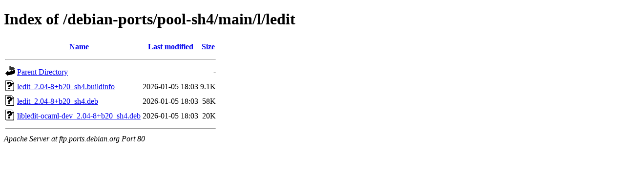

--- FILE ---
content_type: text/html;charset=UTF-8
request_url: http://ftp.ports.debian.org/debian-ports/pool-sh4/main/l/ledit/
body_size: 532
content:
<!DOCTYPE HTML PUBLIC "-//W3C//DTD HTML 4.01//EN" "http://www.w3.org/TR/html4/strict.dtd">
<html>
 <head>
  <title>Index of /debian-ports/pool-sh4/main/l/ledit</title>
 </head>
 <body>
<h1>Index of /debian-ports/pool-sh4/main/l/ledit</h1>
  <table>
   <tr><th valign="top"><img src="/icons/blank.gif" alt="[ICO]"></th><th><a href="?C=N;O=D">Name</a></th><th><a href="?C=M;O=A">Last modified</a></th><th><a href="?C=S;O=A">Size</a></th></tr>
   <tr><th colspan="4"><hr></th></tr>
<tr><td valign="top"><img src="/icons/back.gif" alt="[PARENTDIR]"></td><td><a href="/debian-ports/pool-sh4/main/l/">Parent Directory</a></td><td>&nbsp;</td><td align="right">  - </td></tr>
<tr><td valign="top"><img src="/icons/unknown.gif" alt="[   ]"></td><td><a href="ledit_2.04-8+b20_sh4.buildinfo">ledit_2.04-8+b20_sh4.buildinfo</a></td><td align="right">2026-01-05 18:03  </td><td align="right">9.1K</td></tr>
<tr><td valign="top"><img src="/icons/unknown.gif" alt="[   ]"></td><td><a href="ledit_2.04-8+b20_sh4.deb">ledit_2.04-8+b20_sh4.deb</a></td><td align="right">2026-01-05 18:03  </td><td align="right"> 58K</td></tr>
<tr><td valign="top"><img src="/icons/unknown.gif" alt="[   ]"></td><td><a href="libledit-ocaml-dev_2.04-8+b20_sh4.deb">libledit-ocaml-dev_2.04-8+b20_sh4.deb</a></td><td align="right">2026-01-05 18:03  </td><td align="right"> 20K</td></tr>
   <tr><th colspan="4"><hr></th></tr>
</table>
<address>Apache Server at ftp.ports.debian.org Port 80</address>
</body></html>
